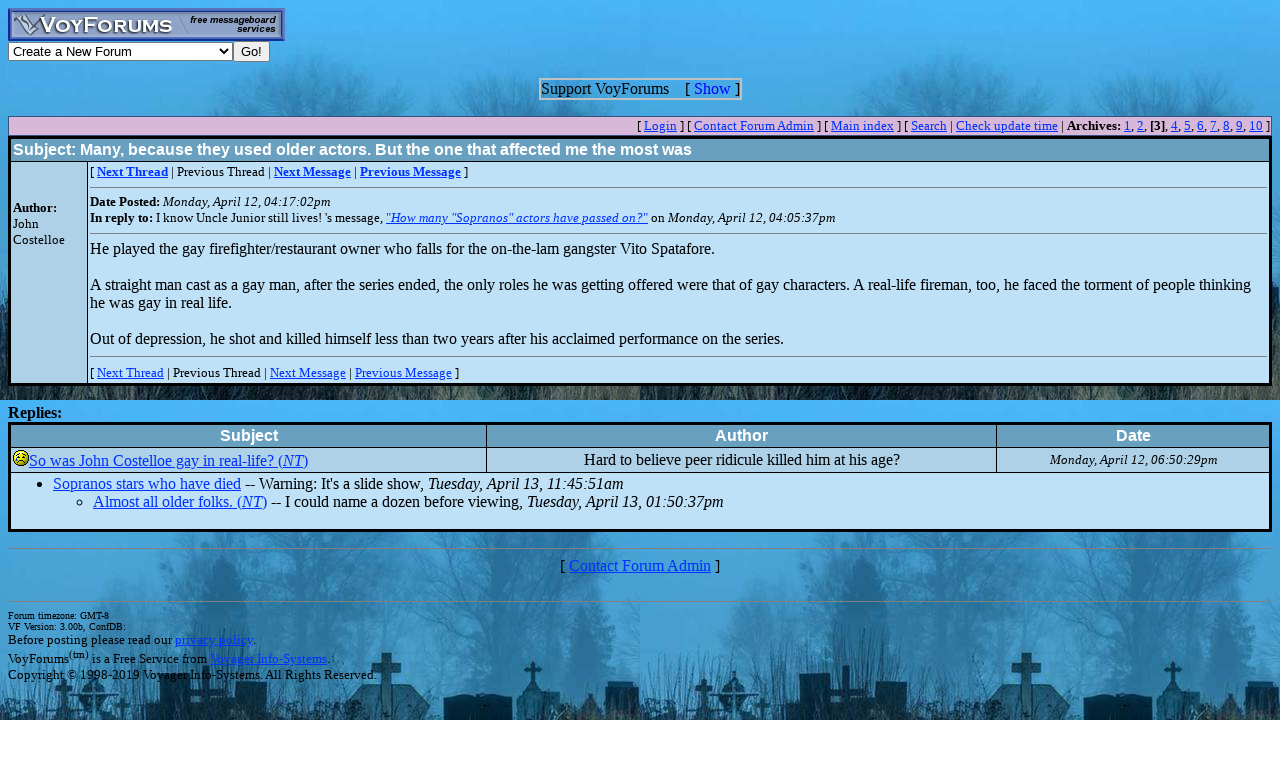

--- FILE ---
content_type: text/html
request_url: http://www.voy.com/221392/3/280494.html
body_size: 3784
content:
<html>
<head><title>Many, because they used older actors. But the one that affected me the most was -- <b>Barbara's Obits & Memorials</b></title>


 <style type="text/css"><!--
.cb{background-color:#000000}
.chd{background-color:#69a0c0;font-family:arial;font-weight:bold;color:#ffffff}
.c1{background-color:#aed1e8}
.c2{background-color:#bee1f8}
.cp{background-color:#aed1e8}
.va{color:#000099;font-style:italic;font-weight:bolder}
.vu{font-style:italic;font-weight:bold}
.ttm{font-size:9pt}
//--></style>
</head>
<body background="https://www.irishcentral.com/uploads/article/120219/cropped_1-graveyard-iStock.jpg" link="0033ff" vlink="#000066"><!-- <div style="color:white; background-color:black; border: inset 1px solid; padding:2px; font-family:arial,helvetica,sans-serif; font-size:9pt; text-align: center"><b>&nbsp; Saturday, June 25, 2016 - Member logins with Firefox should now be operational.</b></div>-->

<div class=hwr>
 <div><a href=/><img border=0 alt="VoyForums" src="/images/logo/vf.277x33.bl.gif" width=277 height=33></a></div>
 <div><form id=navf method=POST action="/cgi/nav" name=navform><select name=nav onChange="javascript:navform.submit()">
<option value=signup>Create a New Forum
<option value=fowner>Admin Login
<option value=vulogin>Member Login
<option value=contrib>Contribute to Voyager
<option value=search>Search VoyForums
<option value=help>Help Desk
<option value=exchange>VoyForums Exchange
<option value=cat>VoyForums Directory/Categories

<option value=home>VoyForums Homepage
<option value=news>VoyForums News
<option value=faq>FAQ - Frequently Asked Questions
</select><input type=submit value="Go!">
</form>
 </div>
</div>
<div class=hwr>
 <div>
<script type='text/javascript'>
doncook="vfdonhide";
function getcook(name) {
// Get name followed by anything except a semicolon
 /* alert("Cookies: " + document.cookie); */
 var cookiestring=RegExp(""+name+"[^;]+").exec(document.cookie);
 return decodeURIComponent(!!cookiestring ? cookiestring.toString().replace(/^[^=]+./,"") : "");
}
function showme() {
    document.getElementById("donareasmall").style.display="none";
    document.getElementById("donarea").style.display="block";
}
function hideme() {
    document.getElementById("donareasmall").style.display="inline-block";
    document.getElementById("donarea").style.display="none";
}
function sethide(val) {
    cookstr=doncook+"="+val.toString()+"; expires=Fri, 20 Feb 2026 05:17:19 GMT; path=/";
    /* alert("Setting " + cookstr); */
    document.cookie = cookstr;
    /* Wed Feb 20 04:02:39 2019 */
    if (val) { hideme(); }
    else { showme(); }
}
function donexp(name) {
    document.cookie=name+"=; expires=Thu, 01 Jan 1970 00:00:00 GMT;path=/";
}
</script>


<div id=donareawrap style="text-align:center;">
<div id=donareasmall style="border:2px solid #c0c0c0; text-align:center; display: inline-block;">
 <div style="inline-block; float:right; padding-left:1em;">
  [ <span style='color:blue' onclick='sethide(0)'>Show</span> ]
 </div>
 Support VoyForums
</div>

<div id=donarea style="border:2px solid #c0c0c0; padding: .3em .5em .3em .5em; background: white; text-align:left; display: block">
 <div style="inline-block; float:right; padding-left: 1em;">
  [ <span style='color:blue' onclick='sethide(1)'>Shrink</span> ]
 </div>

<b>VoyForums Announcement:</b>
Programming and providing support for this service has been a labor
of love since 1997.  We are one of the few services online who values our users'
privacy, and have never sold your information.  We have even fought hard to defend your
privacy in legal cases; however, we've done it with almost no financial support -- paying out of pocket
to continue providing the service. Due to the issues imposed on us by advertisers, we
also stopped hosting most ads on the forums many years ago. We hope you appreciate our efforts.

<p>Show your support by donating any amount. (Note: We are still technically a for-profit company, so your
contribution is not tax-deductible.)
PayPal Acct: <img src='https://www.voy.com/img/sig/e_vf_payments.png'>
Feedback: <img src='https://www.voy.com/img/sig/e_vf_gmail.png'>

<p><b>Donate to VoyForums</b> (PayPal)<b>:</b>
<form action="https://www.paypal.com/cgi-bin/webscr" method="post" target="_top">
<input type="hidden" name="cmd" value="_s-xclick" />
<input type="hidden" name="hosted_button_id" value="QEGUECBZZFVTG" />
<input type="image" src="https://www.paypalobjects.com/en_US/i/btn/btn_donateCC_LG.gif" border="0" name="submit" title="PayPal - The safer, easier way to pay online!" alt="Donate with PayPal button" />
<img alt="" border="0" src="https://www.paypal.com/en_US/i/scr/pixel.gif" width="1" height="1" />
</form>

</div>
</div>

<script>
var hideval = getcook(doncook);
if (hideval == null || hideval == "") { hideval=1; }
else { hideval = parseInt(hideval, 10); }
/* alert("Current hideval: " + hideval.toString()); */
if (hideval) { hideme(); }
else { showme(); }
</script>

</div>
</div>
<p>
<table width='100%' cellpadding=1 cellspacing=0 bgcolor=38507f><tr><td><table width='100%' cellpadding=1 cellspacing=0 bgcolor=d8b8d8><tr><td><table width="100%" border=0 cellpadding=0 cellspacing=0><tr>
<td align=right><font size=-1>
[&nbsp<a href="https://www.voyager.com/members/?fid=221392">Login</a> ] [&nbsp;<a href="/fcgi/contact?fid=221392">Contact&nbsp;Forum&nbsp;Admin</a>&nbsp] [&nbsp;<a href="/221392/">Main&nbsp;index</a>&nbsp] [&nbsp<a href="/221392/search.html">Search</a> |
<a href="/fcgi/update?f=221392">Check&nbsp;update&nbsp;time</a>
 | <b>Archives:</b>&nbsp<a href="/221392/1/">1</a>,&nbsp;<a href="/221392/2/">2</a>,&nbsp;<b>[3]</b>,&nbsp;<a href="/221392/4/">4</a>,&nbsp;<a href="/221392/5/">5</a>,&nbsp;<a href="/221392/6/">6</a>,&nbsp;<a href="/221392/7/">7</a>,&nbsp;<a href="/221392/8/">8</a>,&nbsp;<a href="/221392/9/">9</a>,&nbsp;<a href="/221392/10/">10</a>&nbsp]
</font></td></tr></table>
</td></tr></table></td></tr></table><table width="100%" class=cb border=0 cellspacing=0 cellpadding=2><tr><td><table width="100%" border=0 cellspacing=1 cellpadding=2>
 <tr>
  <td colspan=2 class=chd><b>Subject:</b>  Many, because they used older actors. But the one that affected me the most was</td>
 </tr><tr>
  <td valign=top class=c1>
<br><br>

<font size=-1>
 <b>Author:</b><br>
 John Costelloe<br>
</font>
</td>
<td valign=top class=c2>
<font size=-1>
[
<a href="280502.html"><b>Next Thread</b></a> |
Previous Thread |
<a href="280501.html"><b>Next Message</b></a> |
<a href="280492.html"><b>Previous Message</b></a>
]
<hr size=0 noshade>
 <b>Date Posted:</b> <i>Monday, April 12, 04:17:02pm</i><br>

<b>In reply to:</b>
I know Uncle Junior still lives!
's message, <a href="280492.html">"<i>How many &quot;Sopranos&quot; actors have passed on?</i>"</a> on <i>Monday, April 12, 04:05:37pm</i><br>
<hr size=0 noshade>
</font>

He played the gay firefighter/restaurant owner who falls for the on-the-lam gangster Vito Spatafore.<BR>
<BR>
A straight man cast as a gay man, after the series ended, the only roles he was getting offered were that of gay characters. A  real-life fireman, too, he faced the torment of people thinking he was gay in real life. <BR>
<BR>
Out of depression, he shot and killed himself less than two years after his acclaimed performance on the series.<BR>

<hr size=0 noshade>
<font size=-1>
[
<a href="280502.html">Next Thread</a> |
Previous Thread |
<a href="280501.html">Next Message</a> |
<a href="280492.html">Previous Message</a>
]
</font>
</td></tr></table></td></tr></table>

<br><b>Replies:</b><BR>
<TABLE width="100%" class=cb border=0 cellspacing=0 cellpadding=2><TR><TD><TABLE width="100%" border=0 cellspacing=1 cellpadding=2><TR align=center>
<TD class=chd>Subject</TD>
<TD class=chd>Author</TD>
<TD class=chd>Date</TD>
</TR>
<tr class=c1>
<td><img border=0 src="/images/emot/s.sad.gif"><a href="280501.html">So was John Costelloe gay in real-life? (<i>NT</i>)</a></td><td align=center>Hard to believe peer ridicule killed him at his age?</td><td align=center><font size=-1><i>Monday, April 12, 06:50:29pm</i></font></td></tr>
<tr><td colspan=3 class=c2><ul>
<li><a href="280512.html">Sopranos stars who have died</a> -- Warning: It's a slide show, <i>Tuesday, April 13, 11:45:51am</i> 
<ul>
<li><a href="280520.html">Almost all older folks. (<i>NT</i>)</a> -- I could name a dozen before viewing, <i>Tuesday, April 13, 01:50:37pm</i> 
</ul></ul></ul></td>

</table>
</td></tr></table>

<hr size=0 noshade>
<center>[ <a href="/fcgi/contact?fid=221392">Contact Forum Admin</a> ]</center><br><HR size=1 noshade>
<table width="100%" border=0 cellpadding=0 cellspacing=0><tr><td valign=top>
<font size=-2>Forum timezone: GMT-8<br>VF Version: 3.00b, ConfDB:<br></font><font size=-1>Before posting please read our <a href="/privacy.html">privacy policy</a>.<br>VoyForums<sup>(tm)</sup> is a Free Service from <a href="http://www.voyager.com">Voyager Info-Systems</a>.<br>Copyright &copy 1998-2019 Voyager Info-Systems.  All Rights Reserved.</font>
</td><td valign=top align=right>
</td></tr></table>
<br><br><br><br><br></body></html>
